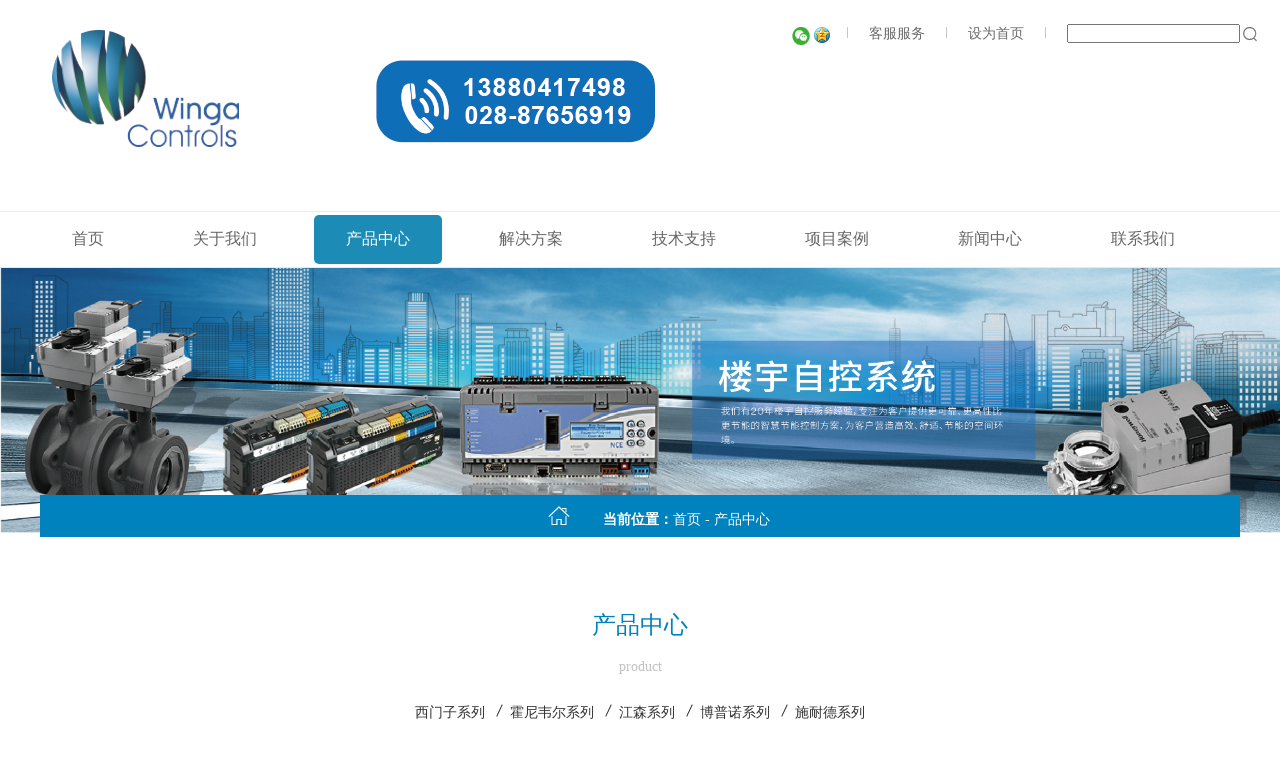

--- FILE ---
content_type: text/html; charset=utf-8
request_url: http://wingacontrols.com/pro/?p=5
body_size: 5017
content:
<!--/pro/?p=5--><!DOCTYPE html>
<html>
    <head>
        <meta charset="utf-8" />
        <meta name="keywords" content="产品中心" />
        <meta name="description" content="产品中心" />
        <title>产品中心_成都润嘉自动控制系统有限公司</title>
        <link rel="stylesheet" href="/p/css/index.css" />
        <script type="text/javascript" src="/p/js/jquery-1.10.2.min.js" ></script>
        <script type="text/javascript" src="/p/js/slider.js" ></script>
        <script type="text/javascript" src="/p/js/easySlider.js" ></script>
        <script type="text/javascript" src="/p/js/index.js" ></script>
        <script type="text/javascript" src="/p/js/bdMap.js" ></script>
    </head>
    <body>
        <div class="container">
            <!--头部-->
            <div class="top">
            <style>
                .chu{position:absolute;z-index: 2;top:14%;margin-left:-80px;width:100px;height:100px;display:none;}
            </style>
                <img src="/pub/qm/p/image/250528/122455_137.png" alt=""/>
                <form action="/pro/">
                <div class="topcon" style="position:relative;">
                    <i class="iconfont i11" style="font-size: 20px; color: #3ab032;float:left;cursor:pointer;">&#x3434;</i>
                    <img class="chu" src="/pub/qm/p/image/250721/121833_737.png" alt="">
                    <script>
                        var i11=$(".i11");
                        var chu=$(".chu");
                        i11.hover(function(){
                            chu.stop().fadeIn(500);
                        },function(){
                            chu.stop().fadeOut(500);
                        });
                    </script>
                    <div style="float:left;padding-top:3px;padding-left:3px;">
                        <script type="text/javascript">document.write(['<a href="http://sns.qzone.qq.com/cgi-bin/qzshare/cgi_qzshare_onekey?url=',encodeURIComponent(location.href),'&title=',encodeURIComponent(document.title),'" target="_blank"  title="分享到QQ空间"><img src="http://qzonestyle.gtimg.cn/ac/qzone_v5/app/app_share/qz_logo.png" alt="分享到QQ空间" /><\/a>'].join(''));</script>
                    </div>
                    <span></span>
                    <a href="http://wpa.qq.com/msgrd?v=3&uin=706728871&site=qq&menu=yes" target="_blank">客服服务</a>
                    <span></span>
                    <a href="javascript:;" onclick="SetHome();">设为首页</a>
                    <span></span>
                    <input type="text" name="k">
                    <button type="submit" style="display:block;width:20px;height:20px;background:none;outline:none;position:absolute;top:0;margin:0;padding:0;right:-20px;outline:none;"><a href="" class="iconfont">&#xe601;</a></button>
                </div>
                <form>
                <div class="clearfix"></div>
            </div>
            <script>
                //设为首页
                function SetHome(obj,url){
                    try{
                        obj.style.behavior='url(#default#homepage)';
                        obj.setHomePage(url);
                    }catch(e){
                        if(window.netscape){
                            try{
                                netscape.security.PrivilegeManager.enablePrivilege("UniversalXPConnect");
                            }catch(e){
                                alert("抱歉，此操作被浏览器拒绝！\n\n请在浏览器地址栏输入“about:config”并回车然后将[signed.applets.codebase_principal_support]设置为'true'");
                            }
                        }else{
                            alert("抱歉，您所使用的浏览器无法完成此操作。\n\n您需要手动将网站【"+url+"】设置为首页。");
                        }
                    }
                }
            </script>
            <!--导航-->
            <nav>
                <ul class="navUl">
                    <li ><a href="/" class="navUla">首页</a></li>
                    <li ><a href="/about/" class="navUla">关于我们</a></li>
                    <li class="solution_navli active"><a href="/pro/" class="navUla">产品中心</a>
                        <div class="solution_nav">
                            <div class="solution_navleft">
                                                                <a href="/pro/list-41/">西门子系列</a><a href="/pro/list-40/">霍尼韦尔系列</a><a href="/pro/list-42/">江森系列</a><a href="/pro/list-47/">博普诺系列</a><a href="/pro/list-76/">施耐德系列</a>                            </div>
                            <div class="solution_navright">
                                <img src="/web.runjia/pub/qm/p/image/190307/170921_364.jpg" />
                                <span class="imgstitle">产品中心</span><span class="imgscon">product</span>
                                <p></p>
                            </div>
                            <div class="clearfix"></div>
                        </div>  
					</li>
                    <li  class="solution_navli " id="solution">
                        <a href="/solution/" class="navUla">解决方案</a>
                        <!--解决方案导航-->
                        <div class="solution_nav">
                            <div class="solution_navleft">
                                                                <a href="/solution/list-15/">楼宇自控系统</a><a href="/solution/list-17/">智能照明系统</a><a href="/solution/list-16/">建筑设备能耗分析与管理系统</a>                            </div>
                            <div class="solution_navright">
                                <img src="/pub/qm/p/image/190118/075208_532.jpg" />
                                <span class="imgstitle">解决方案</span><span class="imgscon">solution</span>
                                <p></p>
                            </div>
                            <div class="clearfix"></div>
                        </div>  
                    </li>
                    <li class="solution_navli " id="service"><a href="/service/list-20/" class="navUla">技术支持</a>
                        <!--服务支持导航-->
                        <div class="service_nav">
                            <div class="solution_navleft">
                                                                <a href="/service/list-20/">常见问题</a><a href="/service/list-21/">技术问题</a><a href="/service/list-22/">下载中心</a>                            </div>
                            <div class="service_navright">
                                <img src="/pub/qm/p/image/190227/085852_462.jpg" />
                                <span class="servicetitle">技术支持</span><span class="servicecon">service</span>
                                <p style="padding-bottom: 14px;"></p>
                            </div>
                            <div class="clearfix"></div> 
                        </div>
                    </li>
                    <li  class="solution_navli "><a href="/case/" class="navUla">项目案例</a>
                        <div class="solution_nav">
                            <div class="solution_navleft">
                                                                <a href="/case/list-23/">商业建筑</a><a href="/case/list-24/">企业厂房</a><a href="/case/list-25/">医疗设施</a><a href="/case/list-26/">轨道交通</a><a href="/case/list-48/">市政学校</a>                            </div>
                            <div class="solution_navright">
                                <img src="/pub/qm/p/image/190118/075737_822.jpg" />
                                <span class="imgstitle">项目案例</span><span class="imgscon">case</span>
                                <p></p>
                            </div>
                            <div class="clearfix"></div>
                        </div>  
					</li>
                    <li ><a href="/news/" class="navUla">新闻中心</a></li>
                    <li ><a href="/contact/" class="navUla">联系我们</a></li>
                    <div class="clearfix"></div>
                </ul>
            </nav>
			<!--banner-->
<div class="banner">
<img src="/web.runjia/pub/qm/p/image/190429/140437_320.jpg" />
<div class="banners">
<div class="bannercon">
<i class="iconfont" style="padding-left: 37px; font-size: 24px;">&#xe613;</i>
<span style="font-weight: bold;">当前位置：<label style="font-weight: normal;"><a href="/">首页</a> - <a href='/pro/'>产品中心</a></label></span>
</div>
</div>
</div>
			<!--主体内容-->
			<div class="main">
				<div class="procuct_title">
					<h3>产品中心</h3>
					<span>product</span>
					
					<div class="procuct_title_box">
					<div class="procuct_title_nav yiji">
												<a class='' href="/pro/list-41/">西门子系列</a>
						<i class="procuct_title_line"></i><a class='' href="/pro/list-40/">霍尼韦尔系列</a>
						<i class="procuct_title_line"></i><a class='' href="/pro/list-42/">江森系列</a>
						<i class="procuct_title_line"></i><a class='' href="/pro/list-47/">博普诺系列</a>
						<i class="procuct_title_line"></i><a class='' href="/pro/list-76/">施耐德系列</a>
						<i class="procuct_title_line"></i>												
					</div>
					
											<div class="procuct_title_nav erji">
														<a class='' href="/pro/list-41/list-45/">控制器</a>
							<i class="procuct_title_line"></i><a class='' href="/pro/list-41/list-43/">传感器</a>
							<i class="procuct_title_line"></i><a class='' href="/pro/list-41/list-46/">温控器</a>
							<i class="procuct_title_line"></i><a class='' href="/pro/list-41/list-60/">电动阀</a>
							<i class="procuct_title_line"></i>						</div><div class="procuct_title_nav erji">
														<a class='' href="/pro/list-40/list-53/">控制器</a>
							<i class="procuct_title_line"></i><a class='' href="/pro/list-40/list-54/">传感器</a>
							<i class="procuct_title_line"></i><a class='' href="/pro/list-40/list-55/">温控器</a>
							<i class="procuct_title_line"></i><a class='' href="/pro/list-40/list-56/">执行器</a>
							<i class="procuct_title_line"></i><a class='' href="/pro/list-40/list-57/">平衡阀</a>
							<i class="procuct_title_line"></i><a class='' href="/pro/list-40/list-58/">电动阀</a>
							<i class="procuct_title_line"></i>						</div><div class="procuct_title_nav erji">
														<a class='' href="/pro/list-42/list-62/">控制器</a>
							<i class="procuct_title_line"></i><a class='' href="/pro/list-42/list-63/">传感器</a>
							<i class="procuct_title_line"></i><a class='' href="/pro/list-42/list-64/">温控器</a>
							<i class="procuct_title_line"></i><a class='' href="/pro/list-42/list-65/">执行器</a>
							<i class="procuct_title_line"></i>						</div><div class="procuct_title_nav erji">
														<a class='' href="/pro/list-47/list-66/">控制器</a>
							<i class="procuct_title_line"></i><a class='' href="/pro/list-47/list-72/">控制模块</a>
							<i class="procuct_title_line"></i><a class='' href="/pro/list-47/list-67/">传感器</a>
							<i class="procuct_title_line"></i><a class='' href="/pro/list-47/list-68/">温控器</a>
							<i class="procuct_title_line"></i><a class='' href="/pro/list-47/list-69/">执行器</a>
							<i class="procuct_title_line"></i><a class='' href="/pro/list-47/list-70/">触摸屏</a>
							<i class="procuct_title_line"></i><a class='' href="/pro/list-47/list-71/">系统电源</a>
							<i class="procuct_title_line"></i><a class='' href="/pro/list-47/list-73/">智能控制面板</a>
							<i class="procuct_title_line"></i><a class='' href="/pro/list-47/list-74/">集成软件</a>
							<i class="procuct_title_line"></i><a class='' href="/pro/list-47/list-75/">智能网关</a>
							<i class="procuct_title_line"></i>						</div><div class="procuct_title_nav erji">
														<a class='' href="/pro/list-76/list-77/">控制器</a>
							<i class="procuct_title_line"></i>						</div>	
					
					</div>

						<script>
							$(function(){
								$('.yiji a').hover(function(){
									$('.erji').hide().eq($('.yiji a').index(this)).stop(true,true).show();
								})
							})
						</script>
					
				</div>
					<!--列表-->
					<ul class="procuct_ul">
						<li>
							<div class="li_img">
								<img src="/pub/qm/p/image/250418/153915_120.jpg" />
								<div class="li_imgs">
									<a href="/pro/list-41/list-45/269.html" class="LIA">LEARN MORE</a>
								</div>
							</div>
							<h4><a href="/pro/list-41/list-45/269.html">PXC控制器</a></h4>
							<p>产品特点： 选型： 技术参数：</p>
						</li><li>
							<div class="li_img">
								<img src="/web.runjia/pub/qm/p/image/191029/150148_461.jpg" />
								<div class="li_imgs">
									<a href="/pro/list-47/list-71/187.html" class="LIA">LEARN MORE</a>
								</div>
							</div>
							<h4><a href="/pro/list-47/list-71/187.html">系统电源</a></h4>
							<p></p>
						</li><li>
							<div class="li_img">
								<img src="/pub/qm/p/image/250429/153543_469.jpg" />
								<div class="li_imgs">
									<a href="/pro/list-40/list-53/166.html" class="LIA">LEARN MORE</a>
								</div>
							</div>
							<h4><a href="/pro/list-40/list-53/166.html">多功能控制器MVC</a></h4>
							<p>产品特点： 技术参数： 订货型号：</p>
						</li><li>
							<div class="li_img">
								<img src="/pub/qm/p/image/181114/061556_303.jpg" />
								<div class="li_imgs">
									<a href="/pro/list-47/list-70/118.html" class="LIA">LEARN MORE</a>
								</div>
							</div>
							<h4><a href="/pro/list-47/list-70/118.html">BI3000 人机界面</a></h4>
							<p></p>
						</li><li>
							<div class="li_img">
								<img src="/pub/qm/p/image/250418/163348_832.jpg" />
								<div class="li_imgs">
									<a href="/pro/list-41/list-60/280.html" class="LIA">LEARN MORE</a>
								</div>
							</div>
							<h4><a href="/pro/list-41/list-60/280.html">二通调节球阀和执行器</a></h4>
							<p>产品特点： 技术参数：</p>
						</li><li>
							<div class="li_img">
								<img src="/web.runjia/pub/qm/p/image/191029/150113_274.jpg" />
								<div class="li_imgs">
									<a href="/pro/list-47/list-72/186.html" class="LIA">LEARN MORE</a>
								</div>
							</div>
							<h4><a href="/pro/list-47/list-72/186.html">调光模块</a></h4>
							<p></p>
						</li><li>
							<div class="li_img">
								<img src="/pub/qm/p/image/181114/061051_243.jpg" />
								<div class="li_imgs">
									<a href="/pro/list-47/list-70/117.html" class="LIA">LEARN MORE</a>
								</div>
							</div>
							<h4><a href="/pro/list-47/list-70/117.html">BI8000 人机界面</a></h4>
							<p></p>
						</li><li>
							<div class="li_img">
								<img src="/pub/qm/p/image/181114/064636_512.jpg" />
								<div class="li_imgs">
									<a href="/pro/list-47/list-70/123.html" class="LIA">LEARN MORE</a>
								</div>
							</div>
							<h4><a href="/pro/list-47/list-70/123.html">BI9120 系列</a></h4>
							<p></p>
						</li>				
						<div class="clearfix"></div>
					</ul>
					<!--翻页-->
					<ul class="page">
						<li><a href='?p=1' class='tips'><<</a></li>  <li><a href='?p=4' class='tips'>首页</a></li>  <li><a href='?p=1'>1</a></li><li><a href='?p=2'>2</a></li><li><a href='?p=3'>3</a></li><li><a href='?p=4'>4</a></li><li class='active'><a href='?p=5'>5</a></li><li><a href='?p=6'>6</a></li><li><span class='dot'>……</span></li><li><a href='?p=9'>9</a></li><li><a href='?p=10'>10</a></li><li><a href='?p=11'>11</a></li>  <li><a href='?p=6' class='tips'>下一页</a></li> 						<div class="clearfix"></div>
					</ul>
					<!--资讯中心-->
					<div class="information">
						<div class="informationLeft">
							<h3>资讯中心</h3>
							<span></span>
							<a href="/news/">查看更多</a>
						</div>
						<div class="tggg_ks">
							<div class="tggg_ks_1">															
								<ul class="productss">
																											<div class="clearfix"></div>
								</ul>					
								<div class="productbtnleft" id="tggg_zuojian"><img src="/p/images/zixunleft_08.png" /></div>
								<div class="productbtnright" id="tggg_youjian"><img src="/p/images/zixunright_08.png" /></div>
							</div>
						</div>
						<div class="clearfix"></div>
					</div>
				</div>
			</div>
            <!--底部-->
            <footer>
                <div class="about">
                    <div class="aboutcon">
                        <!--关于我们-->
                        <ul>
                            <li><a href="/about/">关于我们</a></li>
                            <li class="aboutline"></li>
                            <li><a href="/about/list-32/">公司介绍</a></li>
                            <li><a href=""></a></li>
                            <li><a href=""></a></li>
                            <li><a href="/contact/">联系我们</a></li>
                            <li><a href=""></a></li>
                        </ul>
                                                <ul>
                            <li><a href="/pro/">产品中心</a></li>
                            <li class="aboutline"></li>
                                                        <li><a href="/pro/list-41/">西门子系列</a></li><li><a href="/pro/list-40/">霍尼韦尔系列</a></li><li><a href="/pro/list-42/">江森系列</a></li><li><a href="/pro/list-47/">博普诺系列</a></li><li><a href="/pro/list-76/">施耐德系列</a></li>                        </ul>
                                                <ul>
                            <li><a href="/solution/">解决方案</a></li>
                            <li class="aboutline"></li>
                                                        <li><a href="/solution/list-15/">楼宇自控系统</a></li><li><a href="/solution/list-17/">智能照明系统</a></li><li><a href="/solution/list-16/">建筑设备能耗分析与管理系统</a></li>                        </ul>
                                                <ul>
                            <li><a href="/service/">技术支持</a></li>
                            <li class="aboutline"></li>
                                                        <li><a href="/service/list-20/">常见问题</a></li><li><a href="/service/list-21/">技术问题</a></li><li><a href="/service/list-22/">下载中心</a></li>                        </ul>
                                                <ul>
                            <li><a href="/case/">项目案例</a></li>
                            <li class="aboutline"></li>
                                                        <li><a href="/case/list-23/">商业建筑</a></li><li><a href="/case/list-24/">企业厂房</a></li><li><a href="/case/list-25/">医疗设施</a></li><li><a href="/case/list-26/">轨道交通</a></li><li><a href="/case/list-48/">市政学校</a></li>                        </ul>
                                                <!--联系方式-->                                                 
                        <ul>
                            <li>联系方式</li>
                            <li class="aboutline"></li>
                            <li><i class="iconfont" style="color: #959595;padding-right: 5px;">&#xe602;</i>联系电话</a></li>
                            <li style="font-size: 17px;font-weight: bold;">028-87656919</li>
                            <li><i class="iconfont" style="color: #959595;padding-right: 5px;">&#xe662;</i>集团邮箱</li>
                            <li>706728871@qq.com</li>
                        </ul>
                        <!--二维码-->
                        <ul style="padding-right: 0;" class="scanner">
                            <li><img src="/pub/qm/p/image/250721/121833_737.png" alt=""/></li>
                            <li><a href="javascript:;"><i class="iconfont">&#xe603;</i></a><a href="http://wpa.qq.com/msgrd?v=3&uin=706728871&site=qq&menu=yes" target="_blank"><i class="iconfont">&#xe607;</i></a><a href="http://weibo.com/?topnav=1&wvr=6&topsug=1&is_hot=1" target="_blank"><i class="iconfont">&#xe60a;</i></a></li>
                        </ul>
                        <div class="clearfix"></div>
                    </div>
                </div>
                <div class="bottom">
                    <div class="bottomcon">
                        <span class="bottomspanleft">Copyright   2019 BEMPRO  All Rights Reserved. 润嘉自控 版权所有.</span>
                          <span class="bottomspanleft"> <a href="https://beian.miit.gov.cn/" target="_blank">蜀ICP备2023001940号-1</a></span>
                        <span class="bottomspanright">策划：<a href="https://www.j1feel.cn/">京上云科技</a></span>
                        <div class="clearfix"></div>
                    </div>
                </div>
            </footer>
        </div>
    </body>
</html><!--Index/-->

--- FILE ---
content_type: text/css
request_url: http://wingacontrols.com/p/css/index.css
body_size: 5174
content:
/*初始化*/
*{margin: 0;padding: 0;}
body{margin: 0;font-family: "微软雅黑";font-size: 16px;overflow-x: hidden;}
ul,li{list-style: none;}
a{text-decoration: none;color: #000000;}
img{ max-width: 100%;}
.clearfix{clear: both;}

/*字体图标*/
 @font-face {font-family: "iconfont";
  src: url('../iconfont/iconfont.eot'); /* IE9*/
  src: url('../iconfont/iconfont.eot#iefix') format('embedded-opentype'), /* IE6-IE8 */
  url('../iconfont/iconfont.woff') format('woff'), /* chrome, firefox */
  url('../iconfont/iconfont.ttf') format('truetype'), /* chrome, firefox, opera, Safari, Android, iOS 4.2+*/
  url('../iconfont/iconfont.svg#iconfont') format('svg'); /* iOS 4.1- */
}
.iconfont {
  font-family:"iconfont" !important;
  font-size:16px;
  font-style:normal;
  -webkit-font-smoothing: antialiased;
  -webkit-text-stroke-width: 0.2px;
  -moz-osx-font-smoothing: grayscale;
}

.container{width: 100%;}
/*头部*/
.top{width: 100%;max-width: 1200px;margin: 0 auto;padding-bottom: 44px;padding-top: 24px;}
.top img{float: left;}
.topcon{float: right;}
.topcon a{font-size: 14px;color: #6b6a6a;}
.topcon a:hover{color: #2289e6;}
.topcon span{display: inline-block;width: 1px;height: 11px;background:#c6c6ca;margin: 0 17px;}
/*导航*/
nav{width: 100%;border-top: 1px solid #e9e9e9;border-bottom: 1px solid #e9e9e9;}
.navUl{width: 100%;max-width: 1200px;margin: 0 auto;}
.navUl li{float: left;padding-top: 3px;padding-bottom: 3px;padding-right: 25px;}
.navUl li .navUla{display: inline-block;padding: 14px  32px;color: #666666;}
.navUl li .navUla:hover,.navUl li.active>a{background: #1c8cb6;border-radius: 5px;color: white;}
.first{background: #1c8cb6;border-radius: 5px;color: #FFFFFF;}
/*banner*/
.flexslider {margin: 0px auto;position: relative;width: 100%;height: 476px;overflow: hidden;zoom: 1;}
.flexslider .slidess li {width: 100%;height: 100%;}
.flexslider .slidess a img {display: inline-block;width: 100%;height: 476px;}
/*小圆点*/
.flex-control-nav {width: 100%;position: absolute;bottom: 50px;text-align: center;}
.flex-control-nav li {margin: 0;display: inline-block;zoom: 1;*display: inline;}
.flex-control-paging li a {width: 8px;height: 8px;border-radius: 100%;border:2px solid darkgray;display: block;cursor: pointer;}
.flex-control-paging li a.flex-active,
.flex-control-paging li.active a {width: 10px;height: 10px;border-radius: 100%;border-color:#ffffff;display: inline-block;}
.banner{ text-align: center;}
.banner img{display: inline-block;}
.banners{width: 100%;max-width: 1200px;height: 42px;margin: 0 auto;position: relative;bottom: 42px;}
.bannercon{position: absolute;width: 100%;height: 42px;line-height: 42px;background: #0082be;color: white;}
.bannercon span{display: inline-block;margin-left: 28px;font-size: 14px;}
.bannercon span label a{color: white;}
.bannercon span label a:hover{color: #da251d;}
.verticalLine{width: 1px;height: 14px;background: #b8d3e6;}

/*主体内容*/
.main{width: 100%;max-width: 1200px;margin: 0 auto;}
/*main_one*/
#main_one {width: 1200px;margin: 0 auto;padding-bottom: 67px;padding-top: 42px;}
.controls1{left:-40px;position: absolute;top: 200px;z-index: 999;}
.controls2{right:-40px;position: absolute;top: 200px;z-index: 999;}
.responsive {width: 100%;height: auto;}
/*main_two*/
.main_two{width: 100%;padding-bottom: 47px;position: relative;}
.main_two img{display: block;}
.solutioncon{position: absolute;bottom: 100px;margin-left: 74px;}
.solutioncon a{display: inline-block;padding: 16px 42px;color: white;font-size: 14px;margin-right: 20px;}
/*main_three*/
.main_three_title{width: 30%;margin: 0 auto;padding-bottom: 30px;
}
.main_three_title span{display: inline-block;}
.line{width: 30%;height: 1px;background: #e9e9e9;}
.main_three_title span:nth-child(1){position: relative;right: -15px;top: -7px;}
.main_three_title span:nth-child(3){position: relative;right: 15px;top: -7px;}
.main_three_title span:nth-child(2){padding: 8px 23px;border: 1px solid #e4e4e4;font-size: 24px;color: #0082be;}
.main_three_title P{font-size: 14px;color: #c2c2c2;text-align: center;padding: 10px 0;}
.pcon{width: 65%;margin: 0 auto;text-align: center;font-size: 12px;color: #666666;}
.consultnav{width: 22%;margin: 0 auto;padding: 30px 0;}
.consultnav a{display: inline-block;font-size: 14px;color: #333333;}
.consultnav a:last-child{display: none;}
.consultnav a:hover ,.consultnav a.actives{color: #0082be;}
.consultnavline{display: inline-block;width: 1px;height: 13px;background: #484848;margin: 0 15px;transform: rotate(25deg);-webkit-transform: rotate(25deg);-moz-transform: rotate(25deg);}
.consultcon{padding-bottom: 58px;}
/*consultconLeft*/
.consultconLeft{float: left;width: 48%;border: 1px solid #dcdcdc;}
.consultconLeft ul li{width: 95%;margin: 0 auto;border-bottom: 1px solid #ececec;line-height: 20px;padding: 20px 0;}
.consultconLeft ul li i{display: inline-block;float: left;font-size: 30px;width: 7px;height: 7px;background: #c1c1c1;border-radius: 100%;margin-top: 6px;}
.Licon{float: left;color: #333333;padding-left: 15px;}
.Licon a{display: inline-block;color: #333333;}
.time{float: right;color: #999999;font-size: 14px;}
.consultconLeft ul li p{color: #999999;font-size: 12px;padding-left: 25px;padding-top: 18px;}
/*consultconRight*/
.consultconRight{float: right;width: 48%;}
.rightscon{position: relative;}
.rightsconn{
	position: absolute;
	bottom: 0;
	height: 35px;
	line-height: 35px;
	color: white;
	padding-left: 35px;
	font-size: 14px;
	width: 536px;
	background: rgba(0, 0, 0, .5);
	border-bottom-left-radius: 10px;
	border-bottom-right-radius: 10px;
}
.consultconRight img{
	display: block;
	border: 1px solid #dcdcdc;
	border-radius: 10px;
	width: 100%;height: 250px;
}
.consultconRight p{
	padding-top: 7px;
	color: #999999;
	font-size: 14px;
}
/*底部*/
footer{
	width: 100%;
}
/*about*/
.about{
	background: #333333;
	padding: 47px 0;
}
.aboutcon{
	width: 100%;
	max-width: 1200px;
	margin: 0 auto;
}
.aboutcon ul{
	float: left;
	padding-right: 90px;
}
.aboutcon ul li{
	margin-bottom: 15px;
}
.aboutcon ul li a{
	color: #b6b6b6;
	font-size: 14px;
}
.aboutcon ul li{
	color: #b6b6b6;
	font-size: 14px;
}
.aboutline{
	width: 15px;
	height: 1px;
	background: #999999;
}
.scanner li a{
	display: inline-block;
	width: 28px;
	height: 28px;
	background: #444444;
	border-radius: 100%;
	margin: 0 5px;
	line-height: 28px;
	text-align: center;
}
.scanner li a:hover{
	background: #fefefe;
	color: #303030;
}
/*版权*/
.bottom{
	background: #222222;
	line-height: 60px;
}
.bottomcon{
	width: 100%;
	max-width: 1200px;
	margin: 0 auto;
	font-size: 12px;
	color: #b6b6b6;
}
.bottomcon span a{
	color: #b6b6b6;
}
.bottomspanleft{
	float: left;
}
.bottomspanright{
	float: right;
}


/*产品中心*/
.procuct_title h3{
	padding-top: 30px;
	padding-bottom: 18px;
	text-align: center;
	color: #0082be;
	font-size: 24px;
	font-weight: 500;
}
.procuct_title span{
	display: block;
	margin-bottom: 28px;
	text-align: center;
	color: #c2c2c2;
	font-size: 14px;
}

.procuct_title_box{ position: relative;}

.procuct_title_nav{
	width: 70%;
	margin: 0 auto;
	padding-bottom: 80px;
	text-align: center;
}
.procuct_title_nav a,.procuct_title_nav i{
	margin: 0 5px;
	color: #333333;
	font-size: 14px;
}
.procuct_title_nav a:hover,.procuct_title_nav a.procuct_title_color{
	color: #0082be;
}

.procuct_title_nav i:last-child,.procuct_title_nav a:last-child{display: none;}
.procuct_title_color{
	color: #0082be;
	font-size: 14px;
}

.procuct_title_nav.erji{ width: 100%; position: absolute; left:0; top: 30px; display: none;}

.procuct_title_line{
	display: inline-block;
	width: 1px;
	height: 13px;
	background: #333333;
	transform: rotate(25deg);
	-webkit-transform: rotate(25deg);
	-moz-transform: rotate(25deg);
}
/*产品中心列表*/
.procuct_ul li{
	width: 22.5%;
	height: 320px;
	float: left;
	margin-right: 30px;
	margin-bottom: 60px;
}
.li_img{
	border: 1px solid #d2d2d2;
	padding: 2px 2px;
	position: relative;
}
.li_imgs{
	display: none;
	position: absolute;
	background: rgba(0,0,0,.5);
	width: 271px;
	height: 253px;
	top: 0;
}
.li_img img{width: 100%;}
.li_imgs .LIA{
	display: inline-block;
	margin-top: 110px;
	margin-left: 70px;
	color: white;
	background: rgba(0,0,0,.8);
	border:1px solid #949594;
	padding: 10px;
}
.procuct_ul li h4{
	padding:17px 0;
	color: #444444;
	text-align: center;
}
.procuct_ul li p{
	width: 90%;
	padding-bottom: 17px;	
	color: #444444;
	font-size: 12px;
	margin: 0 auto;
	text-align: center;
}
.procuct_ul li:hover{
	background: #0082be;
}
.procuct_ul li:hover .li_img{
	border: none;
}
.procuct_ul li:hover h4 a{
	color: white;
}
.procuct_ul li:hover p{
	color: white;
}
/*翻页*/
.page{
	width: 50%;
	margin: 0 auto;
	padding-top: 62px;
	padding-bottom: 73px;
}
.page li{float: left;}
.page a{
	display: inline-block;
	padding: 12px 23px;
	border: 1px solid #dddddd;
	border-radius: 5px;
	margin-right: 8px;
}
.page a:hover,.page li.active a{color: #fff;background: #1c8cb6;}
/*资讯中心*/
.informationLeft{
	float: left;
}
.informationLeft h3{
	font-size: 30px;
	color: #005197;
}
.informationLeft span{
	display: inline-block;
	width: ;
	background: #c6c6c6;
	width: 79px;
	height: 2px;
}
.informationLeft a{
	display: block;
	margin-top: 63px;
	margin-bottom: 110px;
	background: #da251d;
	padding:16px  44px;
	color: white;
}
.tggg_ks{
	float: right;
	width: 70%;
	padding-bottom: 42px;
	margin-right: 50px;
	position: relative;
}
.tggg_ks_1{
    height: 250px;
    overflow: hidden;
    width: 100%;
}
.productss{
	width: 100%;
	position: relative;
}
.theatre-item{
    width: 30%;
    float: left;
    margin-right: 28px;
    background-color: #fff;
    cursor: pointer;

}
.theatre-item img{width: 250px;height: 170px;}

.theatre-left img{
    width:100%;
    display:block;
}
.theatre-item a h3{
	color: #363636;
	font-size: 14px;
	line-height: 30px;
}
.theatre-item a span{
	color: #9f9e9e;
	font-size: 12px;
}
.productbtnleft{
    cursor: pointer;
    position: absolute;
    top: 65px;
    left: -50px;
}
.productbtnright{
    cursor: pointer;
    position: absolute;
    top: 65px;
    right: -20px;
}

/*解决方案*/
.solution_navli{position: relative;}
/*解决方案导航*/
.solution_nav{
	display: none;
	position: absolute;
	background: #bbd4e2;
	width: 384px;
	top: 55px;
	z-index: 999;
}
.solution_navleft{
	float: left;
	padding-top: 26px;
	padding-left: 30px;
	padding-right: 50px;
}
.solution_navleft a{
	display: block;
	padding-bottom: 24px; width: 100px;
	font-size: 14px;
	color: #666666;	
}
.solution_navleft a:hover,.solution_navleft a.solution_navleftcolor{
	color: #1c8cb6;	
}
.solution_navright{
	float: left;
	width: 174px;
}
.solution_navright img{
	display: block;
	padding-top: 30px;
	width: 170px;height: 100px;
}
.solution_navleftcolor{
	font-size: 14px;
	color: #1c8cb6;	
}
.imgstitle{
	display: inline-block;
	font-size: 14px;
	color: #1c8cb6;	
	font-weight: bold;
	padding-top: 10px;
	padding-bottom: 10px;
}
.imgscon{
	display: inline-block;
	font-size: 12px;
	color: #1c8cb6;	
	padding-top: 10px;
	padding-bottom: 10px;
	padding-left: 8px;
}
.solution_navright p{
	font-size: 12px;
	color: #666666;	
}
/*解决方案内容*/
.solution_title{
	padding-bottom: 18px;
	border-bottom: 1px solid #d5d5d5;
}
.titleleft{
	float: left;
}
.titleright{
	float: right;
}
.titleright a{
	display: inline-block;
	margin-left: 10px;
	font-size: 14px;
	color: #333333;
}
.titleright a:last-child{display: none;}
.louyu{
	font-size: 24px;
	color: #0082be;
}
.louyus{
	font-size: 14px;
	color: #c2c2c2;
	padding-left: 20px;
}
.titleright a:hover,.titleright a.autos{color: #0082be;}
.autos{
	font-size: 14px;
	color: #0082be;
}
.autoline{
	display: inline-block;
	width: 1px;
	height: 12px;
	background: #333333;
	transform: rotate(25deg);
	-webkit-transform: rotate(25deg);
	-moz-transform: rotate(25deg);
}

.solution_con{
	padding-top: 57px;
}
.Con{
	width: 100%;
	float: left;
	line-height: 27px; letter-spacing: 2px; font-size: 14px; 
}
.Con img{ height: auto !important;}
.Con p{
	padding-bottom: 27px;
}
.conimg{
	float: right;
}

.linez{
	display: inline-block;
	padding: 12px 35px;
	background: #4068bb;
	font-size: 14px;
	color: white;
	border-radius: 5px;
}
.demo{
	margin-top: 114px;
	overflow: hidden;
}
.demotitle{
	padding-bottom:5px;
	border-bottom: 1px solid #c9c9c9;
}
.demotitle h3{
	color: #0082be;
	font-size: 24px;
	font-weight: 500;
	float: left;
}
.demotitle a{
	display: inline-block;
	float: right;
	color: #000000;
	font-size: 14px;
}
.demo ul{ width: 110%; float: left;}
.demo ul li{
	width: 21%;
	float: left;
	padding-top: 35px;
	padding-bottom: 30px;
	padding-right: 30px;
}

.demo ul li h3{
	color: #363636;
	font-size: 14px;
	padding-top: 8px;
}
.demo ul li span{
	color: #9f9e9e;
	font-size: 12px;
}
.demo ul li img{width: 100%;}

/*服务支持*/
.service_title{
	padding-bottom: 18px;
	border-bottom: 1px solid #d5d5d5;
}
.serviceleft{
	float: left;
}
.louyu{
	font-size: 24px;
	color: #0082be;
}
.louyus{
	font-size: 14px;
	color: #c2c2c2;
	padding-left: 20px;
}
.serviceright{
	float: right;
	position: relative;
}
.serviceright input{
	display: inline-block;
	height: 34px;
	width: 235px;
	border: 1px solid #6575d2;
}
.serviceright i{
	position: absolute;
	color:  #004076;
	font-weight: bold;
	top: 10px;
	right: 15px;
}
.serviceul{
	border-bottom: 1px solid #a6a6a6;
}
.serviceul li{
	float: left;
	padding-top: 78px;
	padding-bottom: 64px;
	width: 25%;
	margin-right: 150px;
}
.lip{
	margin-top: 30px;
}
.lip img{
	float: left;
}
.lip .question{
	float: right;
	width: 70%;
	font-size: 14px;
	color: #222222;
	line-height: 30px;
}
.questioncolor{
	display: inline-block;
	padding-left: 18px;
	font-size: 18px;
	color: #222222;
}
.questioncolors{
	color: #333;
	display: inline-block;
	padding-left: 18px;
	font-size: 18px;
}
.questioncolorss{color: #ffa51d;}
.technology{
	padding-top: 20px;
}
.technology li{
	padding-bottom: 18px;
	/*padding-top: 18px;*/
	border-bottom: 1px solid #e7e7e7;
}
.technologyleft{
	float: left;
}
.technologyleft i{
	display: inline-block;
	color: #d0d0d0;
	padding: 0 20px;
}
.technologyleft img{
	display: inline-block;
	position: relative;
	top: 15px;
}
.technologyleft a{
	display: inline-block;
	padding-left: 20px;
	color: #999999;
}
.technologyright{
	float: right;
	color: #999999;
	padding-top: 30px;
}
/*服务支持导航*/
.service_nav{
	display: none;
	position: absolute;
	background: #bbd4e2;
	width: 384px;
	top: 55px;
	z-index: 999;

}
.service_navleft{
	float: left;
	padding-top: 26px;
	padding-left: 30px;
	padding-right: 50px;
}
.service_navleft a{
	display: block;
	padding-bottom: 24px;
}
.service_navleft a:hover{
	color: #1c8cb6;	
}
.service_navright{
	float: left;
	width: 174px;
}
.service_navright img{
	display: block;
	padding-top: 30px;
	width: 170px;height: 100px;
}
.service_navleftcolor{
	font-size: 14px;
	color: #1c8cb6;	
}
.service_navleftcolors{
	font-size: 14px;
	color: #666666;	
}
.servicetitle{
	display: inline-block;
	font-size: 14px;
	color: #1c8cb6;	
	font-weight: bold;
	padding-top: 10px;
	padding-bottom: 10px;
}
.servicecon{
	display: inline-block;
	font-size: 12px;
	color: #1c8cb6;	
	padding-top: 10px;
	padding-bottom: 10px;
	padding-left: 8px;
}
.service_navright p{
	font-size: 12px;
	color: #666666;	
}

/*常见问题内容*/
.questioncon h3{
	font-size: 20px;
	color: #444444;
	text-align: center;
}
.questioncon span{
	width: 100%;
	display: inline-block;
	color: #9b9b9b;
	font-size: 14px;
	text-align: center;
	padding-top: 34px;
	padding-bottom: 24px;
}
.questioncon p{
	color: #444444;
	font-size: 14px;
	line-height: 30px;
}
.questionlink{
	padding-top: 120px;
	padding-bottom: 140px;
}
.questionlinkleft{
	width: 35%;
	float: left;
	background: #f0f0f0;
	padding-left: 22px;
}
.questionlinkleft a{
	display: block;
	padding: 5px 0;
	color: #444444;
	font-size: 14px;
}
.questionlinkright{
	float: left;
	padding-left: 40px;
}
.questionlinkright p span{
	display: inline-block;
	color: #444444;
	font-size: 14px;
}
.p{
	position: relative;
	top: -10px;
}

/*下载中心*/
.technologyleft span{
	display: inline-block;
	color: #999999;
	padding: 0 350px;
}


/*工程案例*/
.case{
	width: 30%;
	margin: 0 auto;
	padding-bottom: 80px;
}
.case a{
	margin: 0 5px;
	color: #333333;
	font-size: 14px;
}
.case a:hover,.case a.case_color{
	color: #0082be;
}
.case_color{
	color: #0082be;
	font-size: 14px;
}
.case_line{
	display: inline-block;
	width: 1px;
	height: 13px;
	background: #333333;
	transform: rotate()(25deg);
	-webkit-transform: rotate(25deg);
	-moz-transform: rotate(25deg);
}
/*工程案例列表*/
.case_ul li{
	width: 23%;
	float: left;
	margin-right: 30px;
	margin-bottom: 60px;
}
.case_ul li h4 a{
	width: 100%;
	display: inline-block;
	padding:17px 0;
	color: #444444;
	text-align: center;
}
.case_ul li p{
	width: 90%;
	padding-bottom: 17px;	
	color: #444444;
	font-size: 12px;
	margin: 0 auto;
	text-align: center;
}
.case_ul li:hover{
	background: #0082be;
}
.case_ul li:hover .case_img{
	border: none;
}
.case_ul li:hover h4 a{
	color: white;
}
.case_ul li:hover p{
	color: white;
}
.case_img{
	position: relative;
}
.case_imgs{
	display: none;
	position: absolute;
	background: rgba(0,0,0,.5);
	width: 276px;
	height: 256px;
	top: 0;
}
.case_imgs .LIA{
	display: inline-block;
	margin-top: 110px;
	margin-left: 70px;
	color: white;
	background: rgba(0,0,0,.8);
	border:1px solid #949594;
	padding: 10px;
}



/*新闻中心*/
.news{
	width: 20%;
	margin: 0 auto;
	padding-bottom: 80px;
}
.news a{
	display: inline-block;
	margin: 0 5px;
	color: #333333;
	font-size: 14px;
}
.news a:last-child{display: none;}
.news a:hover,.news a.news_color{
	color: #0082be;
}
.news_color{
	color: #0082be;
	font-size: 14px;
}
.news_line{
	display: inline-block;
	width: 1px;
	height: 13px;
	background: #333333;
	transform: rotate()(25deg);
	-webkit-transform: rotate(25deg);
	-moz-transform: rotate(25deg);
}
.newsUl li{
	padding-top: 22px;
	padding-bottom: 22px;
	border-top: 1px solid #d2d2d2;
}
.times{
	float: left;
	padding-left: 30px;
	position: relative;
	top: 25px;
}
.times span{
	display: block;
	text-align: center;
}
.timesspan{
	color: #666666;
	font-size: 30px;
	font-weight: bold;
}
.timesspans{
	color: #666666;
	font-size: 14px;
	padding-top: 5px;
}
.newsUl li img{
	float: left;
	padding-left: 57px;
	width: 200px;height: 130px;
}
.newsUl_con{
	float: right;
	width: 67%;
}
.newsUl_con h3{
	color: #333333;
	font-size: 18px;
}
.newsUl_con span{
	color: #666666;
	font-size: 12px;
	padding: 12px 0;
	display: block;
}.newsUl_con p{
	color: #666666;
	font-size: 14px;
}

/*新闻中心内容*/
.newscon h3{
	font-size: 20px;
	color: #444444;
	text-align: center;
}
.newscon span{
	width: 100%;
	display: inline-block;
	color: #9b9b9b;
	font-size: 14px;
	text-align: center;
	padding-top: 34px;
	padding-bottom: 24px;
}
.newscon p{
	color: #444444;
	font-size: 14px;
	line-height: 30px;
	text-indent: 28px;
}
.newsconimg {
	padding-top: 84px;
	padding-left: 284px;
}


/*联系我们*/
#map{
	height: 429px;
}
.contactline{
	margin: 21px 0;
}
.contactcon h3{
	font-size: 18px;
	font-weight: bold;
	color: #555555;
	padding-bottom: 26px;
}
.contactcon p{
	line-height: 40px;
}
.contactconspan{
	padding-left: 60px;
}
.contactform{
	padding-top: 48px;
}
.contactform h3{
	font-size: 18px;
	color: #555555;
	padding-bottom: 26px;
}
.contactinputcon{
	float: left;
	margin-right: 55px;
}
.contactinputcon p{
	font-size: 14px;
	color: #555555;
	padding-bottom: 13px;
}
.contactinputcon input{
	display: inline-block;
	height: 29px;
	border: 1px solid #d2d2d2;
}
.message{
	padding-top: 27px;
}
.message p{
	font-size: 14px;
	color: #555555;
	padding-bottom: 13px;
}
.message textarea{
	display: inline-block;
	width: 300px;
	height: 88px;
}
button{
	background: #1c8cb6;
	font-size: 18px;
	color: white;
	border: none;
	padding: 12px 60px;
	margin-top: 24px;
	margin-bottom: 164px;
}
#map img,.map img{ max-width:inherit !important;max-height:inherit !important;}


--- FILE ---
content_type: application/javascript
request_url: http://wingacontrols.com/p/js/easySlider.js
body_size: 2409
content:
/*
 *  easySlider - v1.0
 *  Light-weight, responsive slider.
 *  
 *
 *  Made by Paul Rose
 *  Under MIT License
 */
// the semi-colon before function invocation is a safety net against concatenated
// scripts and/or other plugins which may not be closed properly.
;( function( $, window, document, undefined ) {

	"use strict";

		// undefined is used here as the undefined global variable in ECMAScript 3 is
		// mutable (ie. it can be changed by someone else). undefined isn't really being
		// passed in so we can ensure the value of it is truly undefined. In ES5, undefined
		// can no longer be modified.

		// window and document are passed through as local variables rather than global
		// as this (slightly) quickens the resolution process and can be more efficiently
		// minified (especially when both are regularly referenced in your plugin).

		// Create the defaults once
		var pluginName = "easySlider",
			defaults = {
				slideSpeed: 500,
				paginationSpacing: "15px",
				paginationDiameter: "12px",
				paginationPositionFromBottom: "20px",
				controlsClass: ".controls",
				slidesClass: ".slides",
				paginationClass: ".pagination"
			};

		// The actual plugin constructor
		function Plugin (element, options) {
			this.element = element;

			// jQuery has an extend method which merges the contents of two or
			// more objects, storing the result in the first object. The first object
			// is generally empty as we don't want to alter the default options for
			// future instances of the plugin
			this.settings = $.extend({}, defaults, options);
			this._default = defaults;
			this._name = pluginName;
			this.init();
		}

		// Avoid Plugin.prototype conflicts
		$.extend( Plugin.prototype, {
			init: function() {

				// Place initialization logic here
				// You already have access to the DOM element and
				// the options via the instance, e.g. this.element
				// and this.settings
				// you can add more functions like the one below and
				// call them like the example below
				this.setProperties();
				this.positionPagination();
				this.positionControls();
				this.slideParameters.setCurrentSlideNumber.call(this, 1);
				this.events.clickRight.call(this);
				this.events.clickLeft.call(this);
				this.events.clickPage.call(this);
			},						
			events: {
				clickRight: function() {
							var _this = this;
							$(this.settings.controlsClass+" "+"li:last-child").click(
								function() {
									if (_this.slideParameters.getCurrentSlideNumber.call(_this) === _this.slideParameters.getNumberOfSlides.call(_this)) {
										//go to first slide, when slideshow has reached max distance
										$(_this.settings.slidesClass).animate({right: "0%"}, _this.settings.slideSpeed);
										_this.slideParameters.setCurrentSlideNumber.call(_this, 1);
										_this.paginate(_this.slideParameters.getCurrentSlideNumber.call(_this));
									} else {
										//go to next slide
										$(_this.settings.slidesClass).animate({right: "+=100%"}, _this.settings.slideSpeed);
										_this.slideParameters.setCurrentSlideNumber.call(_this, _this.slideParameters.getCurrentSlideNumber.call(_this)+1);
										_this.paginate(_this.slideParameters.getCurrentSlideNumber.call(_this));
									}
								});
				},
				clickLeft: 	function() {
							var _this = this;
							$(this.settings.controlsClass + " " + "li:first-child").click(	
								function() {
									if (_this.slideParameters.getCurrentSlideNumber.call(_this) === 1) {
										//go to first slide, when slideshow has reached max distance
										$(_this.settings.slidesClass).animate({right: (_this.slideParameters.getMaxSlidePercentage.call(_this)-100).toString()+"%"}, _this.settings.slideSpeed);
										_this.slideParameters.setCurrentSlideNumber.call(_this, _this.slideParameters.getNumberOfSlides.call(_this));
										_this.paginate(_this.slideParameters.getCurrentSlideNumber.call(_this));
									} else {
										//go to next slide
										$(_this.settings.slidesClass).animate({right: "-=100%"}, _this.settings.slideSpeed);
										_this.slideParameters.setCurrentSlideNumber.call(_this, _this.slideParameters.getCurrentSlideNumber.call(_this)-1);
										_this.paginate(_this.slideParameters.getCurrentSlideNumber.call(_this));
									}
								});
				},
				clickPage: function() {
							var _this = this;
							$(this.settings.paginationClass + " " + "li").click(
								function() {
									var currentSlideNumber = $(this).index()+1;
									$(_this.settings.slidesClass).animate({right: ((currentSlideNumber-1)*100).toString()+"%"}, 500);
									_this.paginate(currentSlideNumber);
								});
				}
			},
			paginate: function(currentSlideNumber) {
				var i;
				var total = this.slideParameters.getNumberOfSlides.call(this);
				for (i=1; i<=total; i++) {
					$(this.settings.paginationClass + " " + "li:nth-child"+ "(" + i.toString() + ")").removeClass("active");
				}
				$(this.settings.paginationClass + " " + "li:nth-child"+ "(" + currentSlideNumber.toString() + ")").addClass("active");
				this.slideParameters.setCurrentSlideNumber.call(this, currentSlideNumber);
			},
			positionPagination: function() {
				var numberOfSlides = this.slideParameters.getNumberOfSlides.call(this);
				var marginLeft = -(numberOfSlides*(this.convertStringToInteger(this.settings.paginationDiameter)) + (numberOfSlides-1)*(this.convertStringToInteger(this.settings.paginationSpacing)))/2;
				
				$(this.settings.paginationClass).css("margin-left", marginLeft);
			},
			positionControls: function() {
				var heightDiff = (this.slideParameters.getSliderHeight.call(this)-this.slideParameters.getSlideHeight.call(this))/2;
				var halfHeightControl = $(this.settings.controlsClass + " " + "li").css("margin-top");
				
				$(this.settings.controlsClass + " " + "li").css("margin-top", ((this.convertStringToInteger(halfHeightControl))-heightDiff)+"px");
			},
			slideParameters: {
				setCurrentSlideNumber: function(currentSlideNumber) {
					this.currentSlideNumber = currentSlideNumber;
				},
				getCurrentSlideNumber: function() {
					return this.currentSlideNumber;
				},
				getNumberOfSlides: function() {
					return $(this.settings.slidesClass).children().length;
				},
				getSlideWidth: function() {
					return $(this.settings.slidesClass + " " + "li").width();
				},
				getSlideHeight: function() {
					return $(this.settings.slidesClass + " " + "li").height();
				},
				getSliderHeight: function() {
					return $(this.element).height();
				},
				getMaxSlidePercentage: function() {
					return this.slideParameters.getNumberOfSlides.call(this)*100;
				},
			},
			convertStringToInteger: function(string) {
				return parseInt(string);
			},
			setProperties: function() {
				$("#main_one").css({
					"position": "relative",
					"overflow": "hidden"
					});
				$(this.settings.slidesClass).css({
					"position": "relative",
					"width": this.slideParameters.getMaxSlidePercentage.call(this).toString()+"%"
					});
				$(this.settings.controlsClass).css({
					"cursor": "pointer"
					});
				$(this.settings.controlsClass+" "+"li").css({
					"position": "absolute"
					});
				$(this.settings.slidesClass+" "+"li").css({
					"width": 100/this.slideParameters.getNumberOfSlides.call(this).toString()+"%",
					"float": "left"
					});
				$(this.settings.paginationClass).css({
					"position": "relative",
					"left": "50%",
					"bottom": this.settings.paginationPositionFromBottom,
					"margin": 0
					});
				$(this.settings.paginationClass+" "+"li").css({
					"margin-right": this.settings.paginationSpacing,
					"float": "left",
					"cursor": "pointer",
					"width": this.settings.paginationDiameter,
					"height": this.settings.paginationDiameter,
					"border-radius": "9999px"
					});
			}
		});

		// A really lightweight plugin wrapper around the constructor,
		// preventing against multiple instantiations
		$.fn[ pluginName ] = function( options ) {
			return this.each( function() {
				if ( !$.data( this, "plugin_" + pluginName ) ) {
					$.data( this, "plugin_" +
						pluginName, new Plugin( this, options ) );
				}
			} );
		};

} )( jQuery, window, document );


--- FILE ---
content_type: application/javascript
request_url: http://wingacontrols.com/p/js/bdMap.js
body_size: 2874
content:
//先要加载接口，要在函数外，保证先加载
document.write('<script type="text/javascript" target="utf-8" src="//api.map.baidu.com/api?v=2.0&ak=kszsXMCsNwN4RVovrRfGbHIeV9G5p8GP"></script>');

//显示地图
//参数：显示容器ID，属性(city,addr,title,lawfirm,tel,user,mapx,pic,ismove,piobj,zoom)
function ShowMap(objname,options){
	if(options){
		this._city = options.city ? options.city : ""; //城市
		this._addr = options.addr ? options.addr : ""; //地址
		this._title = options.title ? options.title : ""; //信息窗口标题
		this._lawfirm = options.lawfirm ? options.lawfirm : ""; //律所
		this._tel = options.tel ? options.tel : ""; //电话
		this._user = options.user ? options.user : ""; //主任
		this._mapx = options.mapx ? options.mapx : ""; //地图坐标
		this._pic = options.pic ? options.pic : ""; //图片
		this._ismove = options.ismove ? options.ismove : "0"; //是否拖动，1为拖动为设置标注，0为显示。默认0
		this._piobj = options.piobj ? options.piobj : ""; //接收拖动坐标的表单ID
		this._zoom = options.zoom ? options.zoom : "14"; //放大级别，默认14
	}
	//设定初始坐标
	var point=new BMap.Point(113.63156,34.83794);
	//范围为3-18级
	var zoom=this._zoom;

	//创建地图
	var map = new BMap.Map(objname);
	map.enableScrollWheelZoom();
	map.centerAndZoom(point, zoom);//设初始化地图。

	//设置版权控件位置
	var cr = new BMap.CopyrightControl({anchor: BMAP_ANCHOR_TOP_LEFT});
	map.addControl(cr); //添加版权控件
	var bs = map.getBounds(); //返回地图可视区域
	cr.addCopyright({id: 1, content: "<a href='http://www.88148.com' style='font-size:12px;'>律法网</a>", bounds: bs});

	//坐标不为空时按坐标显示
	if (this._mapx != ""){
		var mx=this._mapx.substr(0,this._mapx.indexOf(","));
		var my=this._mapx.substr(this._mapx.indexOf(",")+1);
		point=new BMap.Point(mx,my);
		map.centerAndZoom(point, zoom); //重新调整位置
	}
	//否则按地址显示
	else if (this._addr != ""){
		//创建地址解析器实例   
		var myGeo = new BMap.Geocoder();    
		//将地址解析结果显示在地图上，并调整地图视野。此过程为异步，所以要重设标注 
		myGeo.getPoint(this._addr, function(poi){
			map.centerAndZoom(poi, zoom);
			marker.setPosition(poi); //重调标注位置
		}, this._city);
	}
	//否则按城市显示
	else if (this._city != ""){
		map.setCenter(this._city); //设置地图中心点。
		//此定位无具体坐标，所以显示模式时要清除标注。要延时处理
		if (this._ismove=="0"){setTimeout(function(){map.clearOverlays();}, 1000);}
	}
	//都为空按IP定位
	else{
		//创建一个获取本地城市位置的实例
		var myCity = new BMap.LocalCity();
		//获取城市
		myCity.get(function(result){map.setCenter(result.name);});
		if (this._ismove=="0"){setTimeout(function(){map.clearOverlays();}, 1000);}
	}

	//创建标注
	var marker = new BMap.Marker(point);
	map.addOverlay(marker); // 将标注添加到地图中
	
	//设置标注时
	if (this._ismove=="1"){
		marker.enableDragging(); //可拖拽
		var label = new BMap.Label("拖拽到您的位置",{offset:new BMap.Size(20,-15)});
		label.setStyle({ backgroundColor:"red", color:"white", fontSize : "12px" });
		marker.setLabel(label);

		var poj=this._piobj; //过程里不支持this，要传给变量
		
		//拖拽设置位置
		marker.addEventListener("dragend", function(e){
			try{document.getElementById(poj).value = e.point.lng + "," + e.point.lat;}catch (ex) {}
		});
		//点击设置位置
		map.addEventListener("click", function(e){
			marker.setPosition(e.point); //重调标注位置
			try{document.getElementById(poj).value = e.point.lng + "," + e.point.lat;}catch (ex) {}
		});
	}

	//显示标注时
	if (this._ismove=="0"){
		//marker.setAnimation(BMAP_ANIMATION_BOUNCE); //跳动的动画
		
		//显示窗口设置
		var opts = {width:250,height:110,title : "<font color=green size=3>" + this._title + "</font>"} //窗口标题
		var infotxt="<table border='0'><tr><td valign='top'>"; //窗口内容
		if (this._pic != ""){infotxt += "<img src='"+this._pic+"' id='picid' style='float:left;margin-right:5px;padding-top:8px;' width=50>";}
		infotxt += "</td><td><p style='font-size:12px;line-height:16px;padding-top:8px;'>";
		if (this._lawfirm !=""){infotxt += "<b>律所：</b>" + this._lawfirm + "<br/>";};
		if (this._addr !=""){infotxt += "<b></b>" + this._addr + "<br/>";};
		if (this._tel !=""){infotxt += "<b>电话：</b>" + this._tel + "<br/>";};
		if (this._user !=""){infotxt += "<b>主任：</b>" + this._user + "<br/>";};
		infotxt += "</p></td></tr></table>";
		
		//显示文本标题
		var label2 = new BMap.Label(this._title,{offset:new BMap.Size(20,-15)});
		label2.setStyle({ backgroundColor:"red", color:"white", fontSize : "12px" });
		marker.setLabel(label2);

		//创建信息窗口
		var infoWindow = new BMap.InfoWindow(infotxt,opts);
		marker.addEventListener("mouseover", function(){
			this.openInfoWindow(infoWindow);
			//图片加载完毕重绘infowindow。防止在网速较慢，图片未加载时，生成的信息框高度比图片的总高度小，导致图片部分被隐藏
			document.getElementById('picid').onload = function (){infoWindow.redraw();}
		});
	}
}


//获取地理位置,间隔符
//百度查询接口为异步，所以这里要用异步回调方式
function getBDAddress(callBackFun,spStr){
	if (!spStr){spStr="";} //分隔符，默认空
	var geolocation = new BMap.Geolocation();
	geolocation.getCurrentPosition(function(r){
		if(this.getStatus() == BMAP_STATUS_SUCCESS){
			var point = new BMap.Point(r.point.lng,r.point.lat);
			var gc = new BMap.Geocoder();    
			gc.getLocation(point, function(rs){
				var addComp = rs.addressComponents;
				var addVal = addComp.province + spStr + addComp.city + spStr + addComp.district + spStr + addComp.street + spStr + addComp.streetNumber;
				callBackFun(addVal);
			});
		}
	},{enableHighAccuracy: true})
}

--- FILE ---
content_type: application/javascript
request_url: http://wingacontrols.com/p/js/index.js
body_size: 730
content:
$(function(){
	//首页
	$(function() {
		$("#main_one").easySlider( {
			slideSpeed: 500,
			paginationSpacing: "15px",
			paginationDiameter: "12px",
			paginationPositionFromBottom: "20px",
			slidesClass: ".slides",
			controlsClass: ".controls",
			paginationClass: ".pagination"					
		});
	});
	
	$(".navUl li").hover(function(){
		$(this).find("div").show();
	},function(){
		$(this).find("div").hide();
	});
	//产品中心鼠标移上和离开
	$(".procuct_ul li").mouseover(function(){
		$(this).find(".li_imgs").show();
	}).mouseout(function(){
		$(this).find(".li_imgs").hide();
	});
	
/*	//解决方案导航
	$("#solution").mouseover(function(){
		$(".solution_nav").show();
	}).mouseout(function(){
		$(".solution_nav").hide();
	});

	
	//服务支持导航
	$("#service").mouseover(function(){
		$(".service_nav").show();
	}).mouseout(function(){
		$(".service_nav").hide();
	});*/
	
//	$(".serviceul li p .often").click(function(){
//		$(this).addClass("questioncolors");
//	});
	
	
	
	//工程案例
/*	$(".case_ul li .case_img").mouseover(function(){
		$(this).find(".case_imgs").show();
	}).mouseout(function(){
		$(this).find(".case_imgs").hide();
	});*/
	
	//资讯中心
	var lb_cur = 1,
		t = 1;
	function showLimitBuyProducts(){
		if(lb_cur < 1){
			lb_cur = 2;
		}
		else if(lb_cur > 2){
			lb_cur = 1;
		}
		var products = $(".productss").hide().eq(lb_cur-1).show(),
			ta = products.find("textarea");
	}
	//左边点击
	$(".productbtnleft").click(function(){
		lb_cur--;
		showLimitBuyProducts();
	});
	//右边点击
	$(".productbtnright").click(function(){
		lb_cur++;
		showLimitBuyProducts();
	});
	
});
